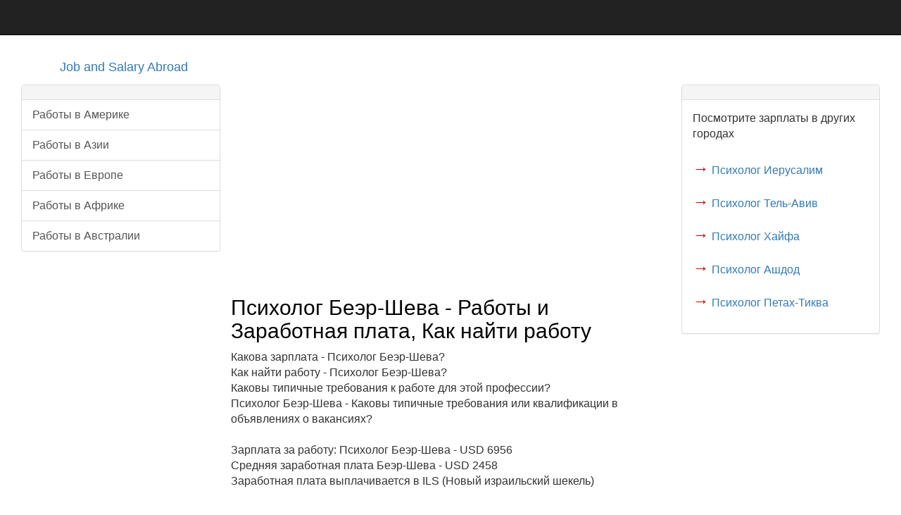

--- FILE ---
content_type: text/html; charset=utf-8
request_url: https://www.google.com/recaptcha/api2/aframe
body_size: 269
content:
<!DOCTYPE HTML><html><head><meta http-equiv="content-type" content="text/html; charset=UTF-8"></head><body><script nonce="qi7JfRjQ6jOl3Y2NKaVgHw">/** Anti-fraud and anti-abuse applications only. See google.com/recaptcha */ try{var clients={'sodar':'https://pagead2.googlesyndication.com/pagead/sodar?'};window.addEventListener("message",function(a){try{if(a.source===window.parent){var b=JSON.parse(a.data);var c=clients[b['id']];if(c){var d=document.createElement('img');d.src=c+b['params']+'&rc='+(localStorage.getItem("rc::a")?sessionStorage.getItem("rc::b"):"");window.document.body.appendChild(d);sessionStorage.setItem("rc::e",parseInt(sessionStorage.getItem("rc::e")||0)+1);localStorage.setItem("rc::h",'1768864965527');}}}catch(b){}});window.parent.postMessage("_grecaptcha_ready", "*");}catch(b){}</script></body></html>